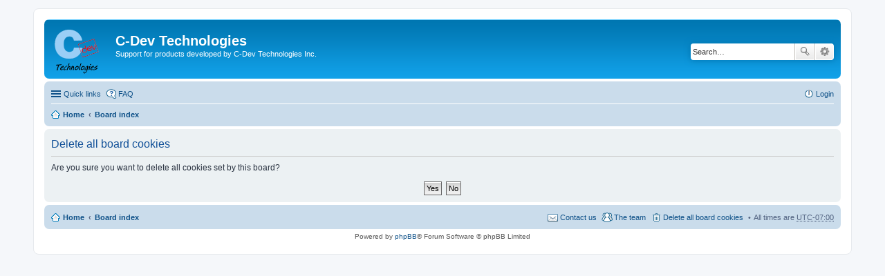

--- FILE ---
content_type: text/html; charset=UTF-8
request_url: https://secure.c-devtech.com/forum/ucp.php?mode=delete_cookies&sid=6121e188b4ab281f659523d68c5a74e1
body_size: 2544
content:

<!DOCTYPE html>
<html dir="ltr" lang="en-gb">
<link rel="shortcut icon" href="https://secure.c-devtech.com/forum/favicon.ico" />
<head>
<meta charset="utf-8">
<meta name="viewport" content="width=device-width" />

<title>C-Dev Technologies - User Control Panel - Delete all board cookies</title>



<!--
	phpBB style name: prosilver
	Based on style:   prosilver (this is the default phpBB3 style)
	Original author:  Tom Beddard ( http://www.subBlue.com/ )
	Modified by:
-->

<link href="./styles/prosilver/theme/print.css?assets_version=7" rel="stylesheet" type="text/css" media="print" title="printonly" />
<link href="./styles/prosilver/theme/stylesheet.css?assets_version=7" rel="stylesheet" type="text/css" media="screen, projection" />
<link href="./styles/prosilver/theme/en/stylesheet.css?assets_version=7" rel="stylesheet" type="text/css" media="screen, projection" />
<link href="./styles/prosilver/theme/responsive.css?assets_version=7" rel="stylesheet" type="text/css" media="only screen and (max-width: 700px), only screen and (max-device-width: 700px)" />



<!--[if lte IE 9]>
	<link href="./styles/prosilver/theme/tweaks.css?assets_version=7" rel="stylesheet" type="text/css" media="screen, projection" />
<![endif]-->





</head>
<body id="phpbb" class="nojs notouch section-ucp ltr ">


<div id="wrap">
	<a id="top" class="anchor" accesskey="t"></a>
	<div id="page-header">
		<div class="headerbar">
			<div class="inner">

			<div id="site-description">
				<a id="logo" class="logo" href="http://www.c-devtech.com" title="Home"><span class="imageset site_logo"></span></a>
				<h1>C-Dev Technologies</h1>
				<p>Support for products developed by C-Dev Technologies Inc.</p>
				<p class="skiplink"><a href="#start_here">Skip to content</a></p>
			</div>

						<div id="search-box" class="search-box search-header">
				<form action="./search.php?sid=5aae6aaa9767af670b0037a93b0f89b0" method="get" id="search">
				<fieldset>
					<input name="keywords" id="keywords" type="search" maxlength="128" title="Search for keywords" class="inputbox search tiny" size="20" value="" placeholder="Search…" />
					<button class="button icon-button search-icon" type="submit" title="Search">Search</button>
					<a href="./search.php?sid=5aae6aaa9767af670b0037a93b0f89b0" class="button icon-button search-adv-icon" title="Advanced search">Advanced search</a>
					<input type="hidden" name="sid" value="5aae6aaa9767af670b0037a93b0f89b0" />

				</fieldset>
				</form>
			</div>
			
			</div>
		</div>

		<div class="navbar" role="navigation">
	<div class="inner">

	<ul id="nav-main" class="linklist bulletin" role="menubar">

		<li id="quick-links" class="small-icon responsive-menu dropdown-container" data-skip-responsive="true">
			<a href="#" class="responsive-menu-link dropdown-trigger">Quick links</a>
			<div class="dropdown hidden">
				<div class="pointer"><div class="pointer-inner"></div></div>
				<ul class="dropdown-contents" role="menu">
					
											<li class="separator"></li>
																								<li class="small-icon icon-search-unanswered"><a href="./search.php?search_id=unanswered&amp;sid=5aae6aaa9767af670b0037a93b0f89b0" role="menuitem">Unanswered posts</a></li>
						<li class="small-icon icon-search-active"><a href="./search.php?search_id=active_topics&amp;sid=5aae6aaa9767af670b0037a93b0f89b0" role="menuitem">Active topics</a></li>
						<li class="separator"></li>
						<li class="small-icon icon-search"><a href="./search.php?sid=5aae6aaa9767af670b0037a93b0f89b0" role="menuitem">Search</a></li>
					
											<li class="separator"></li>
												<li class="small-icon icon-team"><a href="./memberlist.php?mode=team&amp;sid=5aae6aaa9767af670b0037a93b0f89b0" role="menuitem">The team</a></li>										<li class="separator"></li>

									</ul>
			</div>
		</li>

				<li class="small-icon icon-faq" data-skip-responsive="true"><a href="./faq.php?sid=5aae6aaa9767af670b0037a93b0f89b0" rel="help" title="Frequently Asked Questions" role="menuitem">FAQ</a></li>
						
			<li class="small-icon icon-logout rightside"  data-skip-responsive="true"><a href="./ucp.php?mode=login&amp;sid=5aae6aaa9767af670b0037a93b0f89b0" title="Login" accesskey="x" role="menuitem">Login</a></li>
						</ul>

	<ul id="nav-breadcrumbs" class="linklist navlinks" role="menubar">
						<li class="small-icon icon-home breadcrumbs">
			<span class="crumb"><a href="http://www.c-devtech.com" itemtype="http://data-vocabulary.org/Breadcrumb" itemscope="" data-navbar-reference="home">Home</a></span>						<span class="crumb"><a href="./index.php?sid=5aae6aaa9767af670b0037a93b0f89b0" accesskey="h" itemtype="http://data-vocabulary.org/Breadcrumb" itemscope="" data-navbar-reference="index">Board index</a></span>
								</li>
		
					<li class="rightside responsive-search" style="display: none;"><a href="./search.php?sid=5aae6aaa9767af670b0037a93b0f89b0" title="View the advanced search options" role="menuitem">Search</a></li>
			</ul>

	</div>
</div>
	</div>

	
	<a id="start_here" class="anchor"></a>
	<div id="page-body">
		
		
<form id="confirm" action="./ucp.php?mode=delete_cookies&amp;sid=5aae6aaa9767af670b0037a93b0f89b0&amp;confirm_key=6BGF75IHB4" method="post">
<div class="panel">
	<div class="inner">

	<h2 class="message-title">Delete all board cookies</h2>
	<p>Are you sure you want to delete all cookies set by this board?</p>

	<fieldset class="submit-buttons">
		<input type="hidden" name="confirm_uid" value="1" />
<input type="hidden" name="sess" value="5aae6aaa9767af670b0037a93b0f89b0" />
<input type="hidden" name="sid" value="5aae6aaa9767af670b0037a93b0f89b0" />

		<input type="submit" name="confirm" value="Yes" class="button2" />&nbsp;
		<input type="submit" name="cancel" value="No" class="button2" />
	</fieldset>

	</div>
</div>
</form>

			</div>


<div id="page-footer">
	<div class="navbar">
	<div class="inner">

	<ul id="nav-footer" class="linklist bulletin" role="menubar">
		<li class="small-icon icon-home breadcrumbs">
			<span class="crumb"><a href="http://www.c-devtech.com" data-navbar-reference="home">Home</a></span>						<span class="crumb"><a href="./index.php?sid=5aae6aaa9767af670b0037a93b0f89b0" data-navbar-reference="index">Board index</a></span>
					</li>
		
				<li class="rightside">All times are <abbr title="UTC-7">UTC-07:00</abbr></li>
							<li class="small-icon icon-delete-cookies rightside"><a href="./ucp.php?mode=delete_cookies&amp;sid=5aae6aaa9767af670b0037a93b0f89b0" data-ajax="true" data-refresh="true" role="menuitem">Delete all board cookies</a></li>
									<li class="small-icon icon-team rightside" data-last-responsive="true"><a href="./memberlist.php?mode=team&amp;sid=5aae6aaa9767af670b0037a93b0f89b0" role="menuitem">The team</a></li>				<li class="small-icon icon-contact rightside" data-last-responsive="true"><a href="./memberlist.php?mode=contactadmin&amp;sid=5aae6aaa9767af670b0037a93b0f89b0" role="menuitem">Contact us</a></li>	</ul>

	</div>
</div>

	<div class="copyright">
				Powered by <a href="https://www.phpbb.com/">phpBB</a>&reg; Forum Software &copy; phpBB Limited
									</div>

	<div id="darkenwrapper" data-ajax-error-title="AJAX error" data-ajax-error-text="Something went wrong when processing your request." data-ajax-error-text-abort="User aborted request." data-ajax-error-text-timeout="Your request timed out; please try again." data-ajax-error-text-parsererror="Something went wrong with the request and the server returned an invalid reply.">
		<div id="darken">&nbsp;</div>
	</div>
	<div id="loading_indicator"></div>

	<div id="phpbb_alert" class="phpbb_alert" data-l-err="Error" data-l-timeout-processing-req="Request timed out.">
		<a href="#" class="alert_close"></a>
		<h3 class="alert_title">&nbsp;</h3><p class="alert_text"></p>
	</div>
	<div id="phpbb_confirm" class="phpbb_alert">
		<a href="#" class="alert_close"></a>
		<div class="alert_text"></div>
	</div>
</div>

</div>

<div>
	<a id="bottom" class="anchor" accesskey="z"></a>
	<img src="./cron.php?cron_type=cron.task.core.tidy_sessions&amp;sid=5aae6aaa9767af670b0037a93b0f89b0" width="1" height="1" alt="cron" /></div>

<script type="text/javascript" src="./assets/javascript/jquery.min.js?assets_version=7"></script>
<script type="text/javascript" src="./assets/javascript/core.js?assets_version=7"></script>


<script type="text/javascript" src="./styles/prosilver/template/forum_fn.js?assets_version=7"></script>

<script type="text/javascript" src="./styles/prosilver/template/ajax.js?assets_version=7"></script>



</body>
</html>

